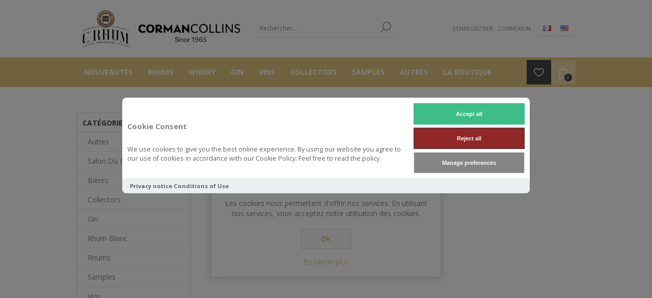

--- FILE ---
content_type: text/html; charset=utf-8
request_url: https://www.shop.corman-collins.be/cantillon
body_size: 15493
content:
<!DOCTYPE html><html lang=fr class=html-manufacturer-page><head><title>Corman Collins. Cantillon</title><meta charset=UTF-8><meta name=description content=""><meta name=keywords content=""><meta name=generator content=nopCommerce><meta name=viewport content="width=device-width, initial-scale=1"><link href="https://fonts.googleapis.com/css?family=Open+Sans:400,300,700&amp;display=swap" rel=stylesheet><script>(function(n,t,i,r,u){n[r]=n[r]||[];n[r].push({"gtm.start":(new Date).getTime(),event:"gtm.js"});var e=t.getElementsByTagName(i)[0],f=t.createElement(i),o=r!="dataLayer"?"&l="+r:"";f.async=!0;f.src="https://www.googletagmanager.com/gtm.js?id="+u+o;e.parentNode.insertBefore(f,e)})(window,document,"script","dataLayer","GTM-TN4FDL65")</script><style>[data-role="ga4cokkieall"]{background-color:#3ebd88 !important;border-color:#3ebd88 !important;color:#fff !important}[data-role="ga4cokkienecessary"]{background-color:#912828 !important;color:#fff !important}[data-role="ga4cokkieshow"]{background-color:#858585 !important;color:#fff !important}</style><div id=ga4-cc2-main><div id=ga4-cc2-consentmodal class=ga4-cc2-modal style=display:none><div class=ga4-cc2-modal-content role=dialog><div class=ga4-cc2-modal-content-body><div class=ga4-cc2-modal-content-texts><h2 class=ga4-cc2-modal-content-title>Cookie Consent</h2><p class=ga4-cc2-modal-content-desc><p>We use cookies to give you the best online experience. By using our website you agree to our use of cookies in accordance with our Cookie Policy. Feel free to read the policy.</div><div class=ga4-cc2-modal-content-btns><div class=ga4-cc2-modal-content-btn-group><button type=button class=ga4-cc2-modal-content-btn data-role=ga4cokkieall onclick="fns_ga4_setcokkies(&#34;all&#34;)"> <span> Accept all </span> </button> <button type=button class=ga4-cc2-modal-content-btn data-role=ga4cokkienecessary onclick="fns_ga4_setcokkies(&#34;necessary&#34;)"> <span> Reject all </span> </button></div><div class=ga4-cc2-modal-content-btn-group><button type=button class="ga4-cc2-modal-content-btn ga4-cc2-modal-content-btn-secondary" data-role=ga4cokkieshow onclick=fns_ga4_preferences_show()> <span> Manage preferences </span> </button></div></div></div><div class=ga4-cc2-modal-content-footer><div class=ga4-cc2-modal-content-footer-links><p><a href=/privacy-notice>Privacy notice</a> <a href=/conditions-of-use>Conditions of Use</a></div></div></div></div><div id=ga4-cc2-preferences class=ga4-cc2-modal style=display:none><div class=ga4-cc2-modal-preferences role=dialog><div class=ga4-cc2-modal-preferences-header><h2 class=ga4-cc2-modal-preferences-title>Consent Preferences Center</h2><button type=button class=ga4-cc2-modal-preferences-close-btn aria-label="Close modal" onclick=fns_ga4_preferences_show()> <span> <svg viewBox="0 0 24 24" stroke-width=1.5><path d="M 19.5 4.5 L 4.5 19.5 M 4.5 4.501 L 19.5 19.5"></path></svg> </span> </button></div><div class=ga4-cc2-modal-preferences-body><div class=ga4-cc2-modal-preferences-section><div class=ga4-cc2-modal-preferences-section-message-title-wrapper><div class=ga4-cc2-modal-preferences-section-title role=heading aria-level=3>Cookie Usage</div></div><div class=ga4-cc2-modal-preferences-section-desc-wrapper><p class=ga4-cc2-modal-preferences-section-desc><p>We use cookies to give you the best online experience. By using our website you agree to our use of cookies in accordance with our Cookie Policy. Feel free to read the policy.</div></div><div class=ga4-cc2-modal-preferences-section-toggles><div class=ga4-cc2-modal-preferences-section-toggle><div class=ga4-cc2-modal-preferences-section-title-wrapper><button type=button class=ga4-cc2-modal-preferences-section-title aria-expanded=false aria-controls=necessary-desc onclick=fns_ga4_preferences_show_section(this)> Necessary Cookies <span class=ga4-cc2-modal-preferences-badge>Always Enabled</span> </button> <span class=ga4-cc2-modal-preferences-section-arrow> <svg viewBox="0 0 24 24" stroke-width=3.5><path d="M 21.999 6.94 L 11.639 17.18 L 2.001 6.82 "></path></svg> </span> <label class=ga4-cc2-modal-preferences-section-toggle-wrapper> <input type=checkbox class="section__toggle section__toggle__disable" value=necessary disabled checked> <span class="toggle__icon toggle__disable" aria-hidden=true> <span class=toggle__icon-circle> <span class=toggle__icon-off> <svg viewBox="0 0 24 24" stroke-width=3><path d="M 19.5 4.5 L 4.5 19.5 M 4.5 4.501 L 19.5 19.5"></path></svg> </span> <span class=toggle__icon-on> <svg viewBox="0 0 24 24" stroke-width=3><path d="M 3.572 13.406 L 8.281 18.115 L 20.428 5.885"></path></svg> </span> </span> </span> </label></div><div class=ga4-cc2-modal-preferences-section-desc-wrapper aria-hidden=true id=necessary-desc><div class=ga4-cc2-modal-preferences-section-desc><p>Necessary cookies are required to enable the basic features of this site, such as providing secure log-in or adjusting your consent preferences. These cookies do not store any personally identifiable data.<br><br>Feel free to read the policy</div></div></div><div class=ga4-cc2-modal-preferences-section-toggle><div class=ga4-cc2-modal-preferences-section-title-wrapper><button type=button class=ga4-cc2-modal-preferences-section-title aria-expanded=false aria-controls=analytics-desc onclick=fns_ga4_preferences_show_section(this)> Analytics Cookies </button> <span class=ga4-cc2-modal-preferences-section-arrow> <svg viewBox="0 0 24 24" stroke-width=3.5><path d="M 21.999 6.94 L 11.639 17.18 L 2.001 6.82 ">
                                    </path></svg> </span> <label class=ga4-cc2-modal-preferences-section-toggle-wrapper> <input type=checkbox class=section__toggle value=analytics id=fns_ga4_consent_cookie_analytics> <span class=toggle__icon aria-hidden=true> <span class=toggle__icon-circle> <span class=toggle__icon-off> <svg viewBox="0 0 24 24" stroke-width=3><path d="M 19.5 4.5 L 4.5 19.5 M 4.5 4.501 L 19.5 19.5">
                                                </path></svg> </span> <span class=toggle__icon-on> <svg viewBox="0 0 24 24" stroke-width=3><path d="M 3.572 13.406 L 8.281 18.115 L 20.428 5.885">
                                                </path></svg> </span> </span> </span> </label></div><div class=ga4-cc2-modal-preferences-section-desc-wrapper aria-hidden=true id=analytics-desc><div class=ga4-cc2-modal-preferences-section-desc><p>Analytical cookies are used to understand how visitors interact with the website. These cookies help provide information on metrics such as the number of visitors, bounce rate, traffic source, etc.<br><br>Feel free to read the policy</div></div></div><div class=ga4-cc2-modal-preferences-section-toggle><div class=ga4-cc2-modal-preferences-section-title-wrapper><button type=button class=ga4-cc2-modal-preferences-section-title aria-expanded=false aria-controls=marketing-desc onclick=fns_ga4_preferences_show_section(this)> Marketing Cookies </button> <span class=ga4-cc2-modal-preferences-section-arrow> <svg viewBox="0 0 24 24" stroke-width=3.5><path d="M 21.999 6.94 L 11.639 17.18 L 2.001 6.82 "></path></svg> </span> <label class=ga4-cc2-modal-preferences-section-toggle-wrapper> <input type=checkbox class=section__toggle value=marketing id=fns_ga4_consent_cookie_marketing> <span class=toggle__icon aria-hidden=true> <span class=toggle__icon-circle> <span class=toggle__icon-off> <svg viewBox="0 0 24 24" stroke-width=3><path d="M 19.5 4.5 L 4.5 19.5 M 4.5 4.501 L 19.5 19.5"></path></svg> </span> <span class=toggle__icon-on> <svg viewBox="0 0 24 24" stroke-width=3><path d="M 3.572 13.406 L 8.281 18.115 L 20.428 5.885"></path></svg> </span> </span> </span> </label></div><div class=ga4-cc2-modal-preferences-section-desc-wrapper aria-hidden=true id=marketing-desc><div class=ga4-cc2-modal-preferences-section-desc><p>Advertisement cookies are used to provide visitors with customized advertisements based on the pages you visited previously and to analyze the effectiveness of the ad campaigns.<br><br>Feel free to read the policy</div></div></div></div><div class=ga4-cc2-modal-preferences-section><div class=ga4-cc2-modal-preferences-section-message-title-wrapper><div class=ga4-cc2-modal-preferences-section-title role=heading aria-level=3>More information</div></div><div class=ga4-cc2-modal-preferences-section-desc-wrapper><p class=ga4-cc2-modal-preferences-section-desc><p>For any query in relation to my policy on cookies and your choices, please <a class=cc__link href=/contactus>contact us</a>.</div></div></div><div class=ga4-cc2-modal-preferences-footer><div class=ga4-cc2-modal-preferences-btn-group><button type=button class=ga4-cc2-modal-preferences-btn data-role=ga4cokkieall onclick="fns_ga4_setcokkies(&#34;all&#34;)"> <span> Accept all </span> </button> <button type=button class=ga4-cc2-modal-preferences-btn data-role=ga4cokkienecessary onclick="fns_ga4_setcokkies(&#34;reject&#34;)"> <span> Reject all </span> </button></div><div class=ga4-cc2-modal-preferences-btn-group><button type=button class="ga4-cc2-modal-preferences-btn ga4-cc2-modal-preferences-btn-secondary" data-role=ga4cokkiesave onclick="fns_ga4_setcokkies(&#34;save&#34;)"> <span> Save preferences </span> </button></div></div></div></div></div><script>function gtag(){dataLayer.push(arguments)}function fns_ga4_preferences_show(){ga4_preferences_show_window=!ga4_preferences_show_window;document.getElementById("ga4-cc2-preferences").style.display=ga4_preferences_show_window?"flex":"none"}function fns_ga4_preferences_show_section(n){const r=n.closest("div"),t=r.parentElement.closest("div"),i=t.querySelector(".ga4-cc2-modal-preferences-section-desc-wrapper");t.classList.contains("is-expanded")?(t.classList.remove("is-expanded"),i.getAttribute("aria-hidden")==="true"&&i.setAttribute("aria-hidden","false")):(t.classList.add("is-expanded"),i.getAttribute("aria-hidden")==="true"&&i.setAttribute("aria-hidden","false"))}function fns_ga4_setcokkies(n){document.querySelector("body").style.overflow="auto";var r="denied",i="denied",u="denied",t="denied";n=="all"?(i="granted",r="granted",u="granted",t="granted"):n=="necessary"?(i="granted",t="granted"):n=="save"&&(i="granted",t="granted",$("#fns_ga4_consent_cookie_marketing").is(":checked")&&(r="granted",u="granted"),$("#fns_ga4_consent_cookie_analytics").is(":checked")&&(t="granted"));gtag("consent","update",{ad_storage:r,ad_user_data:i,ad_personalization:u,analytics_storage:t});$("#ga4-cc2-main").remove();document.cookie="_fns_ga4_cc2_=true; expires=Fri, 31 Dec 9999 23:59:59 GMT"}window.dataLayer=window.dataLayer||[];gtag("consent","default",{ad_storage:"denied",ad_user_data:"denied",ad_personalization:"denied",analytics_storage:"denied"});var ga4_preferences_show_window=!1;document.querySelector("body").style.overflow="hidden";setTimeout(()=>{document.getElementById("ga4-cc2-consentmodal").style.display="block"},500)</script><script async src=/Plugins/FoxNetSoft.GoogleAnalytics4/Scripts/GoogleAnalytics4.js></script><script>window.dataLayer=window.dataLayer||[];var GA4_productImpressions=GA4_productImpressions||[],GA4_productDetails=GA4_productDetails||[],GA4_cartproducts=GA4_cartproducts||[],GA4_wishlistproducts=GA4_wishlistproducts||[]</script><script>(function(n,t,i,r,u){n[r]=n[r]||[];n[r].push({"gtm.start":(new Date).getTime(),event:"gtm.js"});var e=t.getElementsByTagName(i)[0],f=t.createElement(i),o=r!="dataLayer"?"&l="+r:"";f.async=!0;f.src="https://www.googletagmanager.com/gtm.js?id="+u+o;e.parentNode.insertBefore(f,e)})(window,document,"script","dataLayer","GTM-TN4FDL65")</script><script async src="https://www.googletagmanager.com/gtag/js?id=G-CGLXZ87GTX"></script><script>function gtag(){dataLayer.push(arguments)}window.dataLayer=window.dataLayer||[];gtag("js",new Date);gtag("config","G-CGLXZ87GTX")</script><script></script><link href=/Themes/Brooklyn/Content/css/styles.css rel=stylesheet><link href=/Themes/Brooklyn/Content/css/tables.css rel=stylesheet><link href=/Themes/Brooklyn/Content/css/mobile-only.css rel=stylesheet><link href=/Themes/Brooklyn/Content/css/480.css rel=stylesheet><link href=/Themes/Brooklyn/Content/css/768.css rel=stylesheet><link href=/Themes/Brooklyn/Content/css/980.css rel=stylesheet><link href=/Themes/Brooklyn/Content/css/1280.css rel=stylesheet><link href=/Plugins/SevenSpikes.Core/Styles/simplebar.css rel=stylesheet><link href=/Plugins/SevenSpikes.Core/Styles/perfect-scrollbar.min.css rel=stylesheet><link href=/Plugins/SevenSpikes.Nop.Plugins.AjaxFilters/Themes/Brooklyn/Content/AjaxFilters.css rel=stylesheet><link href=/Plugins/FoxNetSoft.GoogleAnalytics4/Styles/styles.css rel=stylesheet><link href=/Plugins/SevenSpikes.Nop.Plugins.InstantSearch/Themes/Brooklyn/Content/InstantSearch.css rel=stylesheet><link href=/Plugins/SevenSpikes.Nop.Plugins.MegaMenu/Themes/Brooklyn/Content/MegaMenu.css rel=stylesheet><link href=/Plugins/SevenSpikes.Nop.Plugins.ProductRibbons/Styles/Ribbons.common.css rel=stylesheet><link href=/Plugins/SevenSpikes.Nop.Plugins.ProductRibbons/Themes/Brooklyn/Content/Ribbons.css rel=stylesheet><link href=/Plugins/SevenSpikes.Nop.Plugins.QuickView/Themes/Brooklyn/Content/QuickView.css rel=stylesheet><link href=/lib_npm/fine-uploader/fine-uploader/fine-uploader.min.css rel=stylesheet><link href="/Themes/Brooklyn/Content/css/theme.custom-1.css?v=68" rel=stylesheet><link rel="shortcut icon" href=/icons/icons_0/favicon.ico><body class=notAndroid23><noscript><iframe src="https://www.googletagmanager.com/ns.html?id=GTM-TN4FDL65" height=0 width=0 style=display:none;visibility:hidden></iframe></noscript><style>[data-role="ga4cokkieall"]{background-color:#3ebd88 !important;border-color:#3ebd88 !important;color:#fff !important}[data-role="ga4cokkienecessary"]{background-color:#912828 !important;color:#fff !important}[data-role="ga4cokkieshow"]{background-color:#858585 !important;color:#fff !important}</style><div id=ga4-cc2-main><div id=ga4-cc2-consentmodal class=ga4-cc2-modal style=display:none><div class=ga4-cc2-modal-content role=dialog><div class=ga4-cc2-modal-content-body><div class=ga4-cc2-modal-content-texts><h2 class=ga4-cc2-modal-content-title>Cookie Consent</h2><p class=ga4-cc2-modal-content-desc><p>We use cookies to give you the best online experience. By using our website you agree to our use of cookies in accordance with our Cookie Policy. Feel free to read the policy.</div><div class=ga4-cc2-modal-content-btns><div class=ga4-cc2-modal-content-btn-group><button type=button class=ga4-cc2-modal-content-btn data-role=ga4cokkieall onclick="fns_ga4_setcokkies(&#34;all&#34;)"> <span> Accept all </span> </button> <button type=button class=ga4-cc2-modal-content-btn data-role=ga4cokkienecessary onclick="fns_ga4_setcokkies(&#34;necessary&#34;)"> <span> Reject all </span> </button></div><div class=ga4-cc2-modal-content-btn-group><button type=button class="ga4-cc2-modal-content-btn ga4-cc2-modal-content-btn-secondary" data-role=ga4cokkieshow onclick=fns_ga4_preferences_show()> <span> Manage preferences </span> </button></div></div></div><div class=ga4-cc2-modal-content-footer><div class=ga4-cc2-modal-content-footer-links><p><a href=/privacy-notice>Privacy notice</a> <a href=/conditions-of-use>Conditions of Use</a></div></div></div></div><div id=ga4-cc2-preferences class=ga4-cc2-modal style=display:none><div class=ga4-cc2-modal-preferences role=dialog><div class=ga4-cc2-modal-preferences-header><h2 class=ga4-cc2-modal-preferences-title>Consent Preferences Center</h2><button type=button class=ga4-cc2-modal-preferences-close-btn aria-label="Close modal" onclick=fns_ga4_preferences_show()> <span> <svg viewBox="0 0 24 24" stroke-width=1.5><path d="M 19.5 4.5 L 4.5 19.5 M 4.5 4.501 L 19.5 19.5"></path></svg> </span> </button></div><div class=ga4-cc2-modal-preferences-body><div class=ga4-cc2-modal-preferences-section><div class=ga4-cc2-modal-preferences-section-message-title-wrapper><div class=ga4-cc2-modal-preferences-section-title role=heading aria-level=3>Cookie Usage</div></div><div class=ga4-cc2-modal-preferences-section-desc-wrapper><p class=ga4-cc2-modal-preferences-section-desc><p>We use cookies to give you the best online experience. By using our website you agree to our use of cookies in accordance with our Cookie Policy. Feel free to read the policy.</div></div><div class=ga4-cc2-modal-preferences-section-toggles><div class=ga4-cc2-modal-preferences-section-toggle><div class=ga4-cc2-modal-preferences-section-title-wrapper><button type=button class=ga4-cc2-modal-preferences-section-title aria-expanded=false aria-controls=necessary-desc onclick=fns_ga4_preferences_show_section(this)> Necessary Cookies <span class=ga4-cc2-modal-preferences-badge>Always Enabled</span> </button> <span class=ga4-cc2-modal-preferences-section-arrow> <svg viewBox="0 0 24 24" stroke-width=3.5><path d="M 21.999 6.94 L 11.639 17.18 L 2.001 6.82 "></path></svg> </span> <label class=ga4-cc2-modal-preferences-section-toggle-wrapper> <input type=checkbox class="section__toggle section__toggle__disable" value=necessary disabled checked> <span class="toggle__icon toggle__disable" aria-hidden=true> <span class=toggle__icon-circle> <span class=toggle__icon-off> <svg viewBox="0 0 24 24" stroke-width=3><path d="M 19.5 4.5 L 4.5 19.5 M 4.5 4.501 L 19.5 19.5"></path></svg> </span> <span class=toggle__icon-on> <svg viewBox="0 0 24 24" stroke-width=3><path d="M 3.572 13.406 L 8.281 18.115 L 20.428 5.885"></path></svg> </span> </span> </span> </label></div><div class=ga4-cc2-modal-preferences-section-desc-wrapper aria-hidden=true id=necessary-desc><div class=ga4-cc2-modal-preferences-section-desc><p>Necessary cookies are required to enable the basic features of this site, such as providing secure log-in or adjusting your consent preferences. These cookies do not store any personally identifiable data.<br><br>Feel free to read the policy</div></div></div><div class=ga4-cc2-modal-preferences-section-toggle><div class=ga4-cc2-modal-preferences-section-title-wrapper><button type=button class=ga4-cc2-modal-preferences-section-title aria-expanded=false aria-controls=analytics-desc onclick=fns_ga4_preferences_show_section(this)> Analytics Cookies </button> <span class=ga4-cc2-modal-preferences-section-arrow> <svg viewBox="0 0 24 24" stroke-width=3.5><path d="M 21.999 6.94 L 11.639 17.18 L 2.001 6.82 ">
                                    </path></svg> </span> <label class=ga4-cc2-modal-preferences-section-toggle-wrapper> <input type=checkbox class=section__toggle value=analytics id=fns_ga4_consent_cookie_analytics> <span class=toggle__icon aria-hidden=true> <span class=toggle__icon-circle> <span class=toggle__icon-off> <svg viewBox="0 0 24 24" stroke-width=3><path d="M 19.5 4.5 L 4.5 19.5 M 4.5 4.501 L 19.5 19.5">
                                                </path></svg> </span> <span class=toggle__icon-on> <svg viewBox="0 0 24 24" stroke-width=3><path d="M 3.572 13.406 L 8.281 18.115 L 20.428 5.885">
                                                </path></svg> </span> </span> </span> </label></div><div class=ga4-cc2-modal-preferences-section-desc-wrapper aria-hidden=true id=analytics-desc><div class=ga4-cc2-modal-preferences-section-desc><p>Analytical cookies are used to understand how visitors interact with the website. These cookies help provide information on metrics such as the number of visitors, bounce rate, traffic source, etc.<br><br>Feel free to read the policy</div></div></div><div class=ga4-cc2-modal-preferences-section-toggle><div class=ga4-cc2-modal-preferences-section-title-wrapper><button type=button class=ga4-cc2-modal-preferences-section-title aria-expanded=false aria-controls=marketing-desc onclick=fns_ga4_preferences_show_section(this)> Marketing Cookies </button> <span class=ga4-cc2-modal-preferences-section-arrow> <svg viewBox="0 0 24 24" stroke-width=3.5><path d="M 21.999 6.94 L 11.639 17.18 L 2.001 6.82 "></path></svg> </span> <label class=ga4-cc2-modal-preferences-section-toggle-wrapper> <input type=checkbox class=section__toggle value=marketing id=fns_ga4_consent_cookie_marketing> <span class=toggle__icon aria-hidden=true> <span class=toggle__icon-circle> <span class=toggle__icon-off> <svg viewBox="0 0 24 24" stroke-width=3><path d="M 19.5 4.5 L 4.5 19.5 M 4.5 4.501 L 19.5 19.5"></path></svg> </span> <span class=toggle__icon-on> <svg viewBox="0 0 24 24" stroke-width=3><path d="M 3.572 13.406 L 8.281 18.115 L 20.428 5.885"></path></svg> </span> </span> </span> </label></div><div class=ga4-cc2-modal-preferences-section-desc-wrapper aria-hidden=true id=marketing-desc><div class=ga4-cc2-modal-preferences-section-desc><p>Advertisement cookies are used to provide visitors with customized advertisements based on the pages you visited previously and to analyze the effectiveness of the ad campaigns.<br><br>Feel free to read the policy</div></div></div></div><div class=ga4-cc2-modal-preferences-section><div class=ga4-cc2-modal-preferences-section-message-title-wrapper><div class=ga4-cc2-modal-preferences-section-title role=heading aria-level=3>More information</div></div><div class=ga4-cc2-modal-preferences-section-desc-wrapper><p class=ga4-cc2-modal-preferences-section-desc><p>For any query in relation to my policy on cookies and your choices, please <a class=cc__link href=/contactus>contact us</a>.</div></div></div><div class=ga4-cc2-modal-preferences-footer><div class=ga4-cc2-modal-preferences-btn-group><button type=button class=ga4-cc2-modal-preferences-btn data-role=ga4cokkieall onclick="fns_ga4_setcokkies(&#34;all&#34;)"> <span> Accept all </span> </button> <button type=button class=ga4-cc2-modal-preferences-btn data-role=ga4cokkienecessary onclick="fns_ga4_setcokkies(&#34;reject&#34;)"> <span> Reject all </span> </button></div><div class=ga4-cc2-modal-preferences-btn-group><button type=button class="ga4-cc2-modal-preferences-btn ga4-cc2-modal-preferences-btn-secondary" data-role=ga4cokkiesave onclick="fns_ga4_setcokkies(&#34;save&#34;)"> <span> Save preferences </span> </button></div></div></div></div></div><script>function gtag(){dataLayer.push(arguments)}function fns_ga4_preferences_show(){ga4_preferences_show_window=!ga4_preferences_show_window;document.getElementById("ga4-cc2-preferences").style.display=ga4_preferences_show_window?"flex":"none"}function fns_ga4_preferences_show_section(n){const r=n.closest("div"),t=r.parentElement.closest("div"),i=t.querySelector(".ga4-cc2-modal-preferences-section-desc-wrapper");t.classList.contains("is-expanded")?(t.classList.remove("is-expanded"),i.getAttribute("aria-hidden")==="true"&&i.setAttribute("aria-hidden","false")):(t.classList.add("is-expanded"),i.getAttribute("aria-hidden")==="true"&&i.setAttribute("aria-hidden","false"))}function fns_ga4_setcokkies(n){document.querySelector("body").style.overflow="auto";var r="denied",i="denied",u="denied",t="denied";n=="all"?(i="granted",r="granted",u="granted",t="granted"):n=="necessary"?(i="granted",t="granted"):n=="save"&&(i="granted",t="granted",$("#fns_ga4_consent_cookie_marketing").is(":checked")&&(r="granted",u="granted"),$("#fns_ga4_consent_cookie_analytics").is(":checked")&&(t="granted"));gtag("consent","update",{ad_storage:r,ad_user_data:i,ad_personalization:u,analytics_storage:t});$("#ga4-cc2-main").remove();document.cookie="_fns_ga4_cc2_=true; expires=Fri, 31 Dec 9999 23:59:59 GMT"}window.dataLayer=window.dataLayer||[];gtag("consent","default",{ad_storage:"denied",ad_user_data:"denied",ad_personalization:"denied",analytics_storage:"denied"});var ga4_preferences_show_window=!1;document.querySelector("body").style.overflow="hidden";setTimeout(()=>{document.getElementById("ga4-cc2-consentmodal").style.display="block"},500)</script><noscript><iframe src="https://www.googletagmanager.com/ns.html?id=GTM-TN4FDL65" height=0 width=0 style=display:none;visibility:hidden></iframe></noscript><div class=ajax-loading-block-window style=display:none></div><div id=dialog-notifications-success title=Notification style=display:none></div><div id=dialog-notifications-error title=Erreur style=display:none></div><div id=dialog-notifications-warning title=Attention style=display:none></div><div id=bar-notification class=bar-notification-container data-close=Fermer></div><!--[if lte IE 7]><div style=clear:both;height:59px;text-align:center;position:relative><a href=http://www.microsoft.com/windows/internet-explorer/default.aspx target=_blank> <img src=/Themes/Brooklyn/Content/img/ie_warning.jpg height=42 width=820 alt="You are using an outdated browser. For a faster, safer browsing experience, upgrade for free today."> </a></div><![endif]--><div class="master-wrapper-page items-per-row-four"><div class="header header-2"><div class=header-upper><div class=header-options-wrapper><div class=header-logo><a href="/" class=logo> <img alt="Corman Collins" title="Corman Collins" src=https://shop.corman-collins.be/images/thumbs/0005191_logov2_BLANC.png> </a></div><div class="search-box store-search-box"><form method=get id=small-search-box-form action=/search><input type=text class=search-box-text id=small-searchterms autocomplete=off name=q placeholder=Rechercher... aria-label=Rechercher...> <input type=hidden class=instantSearchResourceElement data-highlightfirstfoundelement=false data-minkeywordlength=3 data-defaultproductsortoption=0 data-instantsearchurl=/instantSearchFor data-searchpageurl=/search data-searchinproductdescriptions=true data-numberofvisibleproducts=10 data-noresultsresourcetext=" No data found."> <button type=submit class="button-1 search-box-button">Rechercher</button></form></div><div class=header-options><div class=header-links-wrapper><div class=header-links><ul><li><a href="/register?returnUrl=%2Fcantillon" class=ico-register>S'enregistrer</a><li><a href="/login?returnUrl=%2Fcantillon" class=ico-login>Connexion</a></ul></div></div><div class=header-selectors-wrapper><div class=language-selector><ul class=language-list><li><a href="https://www.shop.corman-collins.be/changelanguage/2?returnUrl=%2Fcantillon" title=FR> <img title=FR alt=FR class=selected src=/images/flags/fr.png> </a><li><a href="https://www.shop.corman-collins.be/changelanguage/1?returnUrl=%2Fcantillon" title=EN> <img title=EN alt=EN src=/images/flags/us.png> </a></ul></div></div></div></div></div><div class=header-lower><div class=header-actions-wrapper><div id=headerMenuParent><div class="header-menu pictures-per-row-four"><div class=close-menu><span>Close</span></div><ul class=mega-menu data-isrtlenabled=false data-enableclickfordropdown=true><li><a href=/newproducts title=Nouveautés><span> Nouveaut&#xE9;s</span></a><li><a href=/rhum title=Rhums><span> Rhums</span></a><li><a href=/whisky title=Whisky><span> Whisky</span></a><li><a href=/gin title=Gin><span> Gin</span></a><li><a href=/vins title=Vins><span> Vins</span></a><li><a href=/collectors title=Collectors><span> Collectors</span></a><li><a href=/samples title=Samples><span> Samples</span></a><li><a href=/autres title=Autres><span> Autres</span></a><li><a href=/boutique title="La boutique"><span> La boutique</span></a></ul><div class=menu-title><span>Menu</span></div><ul class=mega-menu-responsive><li><a href=/newproducts title=Nouveautés><span> Nouveaut&#xE9;s</span></a><li><a href=/rhum title=Rhums><span> Rhums</span></a><li><a href=/whisky title=Whisky><span> Whisky</span></a><li><a href=/gin title=Gin><span> Gin</span></a><li><a href=/vins title=Vins><span> Vins</span></a><li><a href=/collectors title=Collectors><span> Collectors</span></a><li><a href=/samples title=Samples><span> Samples</span></a><li><a href=/autres title=Autres><span> Autres</span></a><li><a href=/boutique title="La boutique"><span> La boutique</span></a></ul></div></div><div class=header-actions><a alt="Liste de souhaits" href=/wishlist class=ico-wishlist> <span class=wishlist-qty></span> </a> <a alt=Panier href=/cart class=ico-cart> <span class=cart-qty>0</span> </a><div id=flyout-cart class="flyout-cart simplebar"><div class=mini-shopping-cart><div class=count>Votre panier est vide.</div></div></div></div></div></div></div><div class=overlayOffCanvas></div><div class=responsive-nav-wrapper-parent><div class=responsive-nav-wrapper><div class=menu-title><span>Menu</span></div><div class=search-wrap><span>Rechercher</span></div><div class=wishlist-opener><a alt="Liste de souhaits" href=/wishlist title="Liste de souhaits">Liste de souhaits</a></div><div class=shopping-cart-link><a alt=Panier href=/cart> <small class=cart-qty>0</small> </a></div><div class=filters-button><span>Filters</span></div><div class=personal-button id=header-links-opener><span>Personal menu</span></div></div></div><div class=master-wrapper-content><div id=product-ribbon-info data-productid=0 data-productboxselector=".product-item, .item-holder" data-productboxpicturecontainerselector=".picture, .item-picture" data-productpagepicturesparentcontainerselector=.product-essential data-productpagebugpicturecontainerselector=.picture data-retrieveproductribbonsurl=/RetrieveProductRibbons></div><div class=quickViewData data-productselector=.product-item data-productselectorchild=.picture data-retrievequickviewurl=/quickviewdata data-quickviewbuttontext="Quick View" data-quickviewbuttontitle="Quick View" data-isquickviewpopupdraggable=False data-enablequickviewpopupoverlay=True data-accordionpanelsheightstyle=auto data-getquickviewbuttonroute=/getquickviewbutton></div><div class=master-column-wrapper><div class=center-2><div class="page manufacturer-page"><div class=page-title><h1>Cantillon</h1></div><div class=page-body><div class=products-container><div class=ajax-products-busy></div><div class=products-wrapper></div></div></div></div></div><div class=side-2><div class=nopAjaxFilters7Spikes data-categoryid=0 data-manufacturerid=66 data-vendorid=0 data-isonsearchpage=False data-searchkeyword="" data-searchcategoryid=0 data-searchmanufacturerid=0 data-searchvendorid=0 data-searchpricefrom="" data-searchpriceto="" data-searchincludesubcategories=False data-searchinproductdescriptions=False data-searchadvancedsearch=False data-getfilteredproductsurl=/getFilteredProducts data-productslistpanelselector=.product-list data-productsgridpanelselector=.product-grid data-pagerpanelselector=.pager data-pagerpanelintegrationselector=".product-grid, .product-list" data-sortoptionsdropdownselector=#products-orderby data-viewoptionsdropdownselector=".viewmode-icon, #products-viewmode" data-productspagesizedropdownselector=#products-pagesize data-filtersuimode=usecheckboxes data-defaultviewmode=grid data-enableinfinitescroll=True data-infinitescrollloadertext="Loading more products ..." data-scrolltoelement=False data-scrolltoelementselector=.product-selectors data-scrolltoelementadditionaloffset=0 data-showselectedfilterspanel=False data-numberofreturnedproductsselector=false data-selectedoptionstargetselector=".nopAjaxFilters7Spikes .filtersPanel:first" data-selectedoptionstargetaction=prependTo data-isrtl=false data-closefilterspanelafterfiltrationinmobile=true data-no-products-window-title="No results found" data-no-products-window-message="There are no products for the filters that you selected. Please widen your search criteria."></div><input id=availableSortOptionsJson name=availableSortOptionsJson type=hidden value="[{&#34;Disabled&#34;:false,&#34;Group&#34;:null,&#34;Selected&#34;:true,&#34;Text&#34;:&#34;Nom : de A à Z&#34;,&#34;Value&#34;:&#34;5&#34;},{&#34;Disabled&#34;:false,&#34;Group&#34;:null,&#34;Selected&#34;:false,&#34;Text&#34;:&#34;Nom : de Z à A&#34;,&#34;Value&#34;:&#34;6&#34;},{&#34;Disabled&#34;:false,&#34;Group&#34;:null,&#34;Selected&#34;:false,&#34;Text&#34;:&#34;Prix : croissant&#34;,&#34;Value&#34;:&#34;10&#34;},{&#34;Disabled&#34;:false,&#34;Group&#34;:null,&#34;Selected&#34;:false,&#34;Text&#34;:&#34;Prix : décroissant&#34;,&#34;Value&#34;:&#34;11&#34;},{&#34;Disabled&#34;:false,&#34;Group&#34;:null,&#34;Selected&#34;:false,&#34;Text&#34;:&#34;Créée le&#34;,&#34;Value&#34;:&#34;15&#34;},{&#34;Disabled&#34;:false,&#34;Group&#34;:null,&#34;Selected&#34;:false,&#34;Text&#34;:&#34;Position&#34;,&#34;Value&#34;:&#34;0&#34;}]"> <input id=availableViewModesJson name=availableViewModesJson type=hidden value="[{&#34;Disabled&#34;:false,&#34;Group&#34;:null,&#34;Selected&#34;:true,&#34;Text&#34;:&#34;Grille&#34;,&#34;Value&#34;:&#34;grid&#34;},{&#34;Disabled&#34;:false,&#34;Group&#34;:null,&#34;Selected&#34;:false,&#34;Text&#34;:&#34;Liste&#34;,&#34;Value&#34;:&#34;list&#34;}]"> <input id=availablePageSizesJson name=availablePageSizesJson type=hidden value="[{&#34;Disabled&#34;:false,&#34;Group&#34;:null,&#34;Selected&#34;:false,&#34;Text&#34;:&#34;8&#34;,&#34;Value&#34;:&#34;8&#34;},{&#34;Disabled&#34;:false,&#34;Group&#34;:null,&#34;Selected&#34;:true,&#34;Text&#34;:&#34;16&#34;,&#34;Value&#34;:&#34;16&#34;},{&#34;Disabled&#34;:false,&#34;Group&#34;:null,&#34;Selected&#34;:false,&#34;Text&#34;:&#34;32&#34;,&#34;Value&#34;:&#34;32&#34;}]"><div class="block block-category-navigation"><div class=title><strong>Catégories</strong></div><div class=listbox><ul class=list><li class=inactive><a href=/autres>Autres </a><li class=inactive><a href=/salon-du-rhum-deals>Salon Du Rhum Deals </a><li class=inactive><a href=/bieres>Bi&#xE8;res </a><li class=inactive><a href=/collectors>Collectors </a><li class=inactive><a href=/gin>Gin </a><li class=inactive><a href=/blanc>Rhum Blanc </a><li class=inactive><a href=/rhum>Rhums </a><li class=inactive><a href=/samples>Samples </a><li class=inactive><a href=/vins>Vins </a><li class=inactive><a href=/whisky>Whisky </a><li class=inactive><a href=/en-boutique>En boutique </a></ul></div></div><div class="block block-manufacturer-navigation"><div class=title><strong>Marques</strong></div><div class=listbox><ul class=list><li class=inactive><a href=/1836>1836</a><li class=inactive><a href=/swell-de-spirits>Swell de spirits</a><li class=inactive><a href=/3-fonteinen>3 Fonteinen</a><li class=inactive><a href=/50-pounds>50 Pounds</a></ul><div class=view-all><a href=/manufacturer/all>Voir tous</a></div></div></div><div class="block block-popular-tags"><div class=title><strong>Tags fréquents</strong></div><div class=listbox><div class=tags><ul><li><a href=/speyside style=font-size:90%>speyside</a></ul></div></div></div></div></div></div><div class="footer footer-1"><div class=footer-upper><ul class=social-sharing><li><a target=_blank class=facebook href=https://www.facebook.com/Corman-Collins-220018698349469 rel="noopener noreferrer" aria-label=Facebook></a><li><a target=_blank class=instagram href="https://www.instagram.com/cormancollins/" rel="noopener noreferrer" aria-label=Instagram></a><li><a class=rss href=/news/rss/2 aria-label=RSS></a></ul></div><div class=footer-middle><div class="footer-block footer-topic"><div class=title><strong>Information</strong></div><div>SRL C’RHUM<br>BE0783.667.453<br><br><a href="https://www.google.com/maps/dir/?api=1&amp;origin=Mon+Position&amp;destination=Corman-Collins+Rue+de+Verviers+76+4651+Battice">Rue de Verviers 76 4651 Battice</a><br><br><a href=tel:+3287674296>Tel: +32 (0)87 67 42 96</a><br>Fax: +32 (0)87 66 07 69<br><br>Email: <a href=mailto:webmaster@corman-collins.be>webmaster@corman-collins.be</a><br><br>La vente d'alcool est interdite au personnes de moins de 18 ans.</div></div><div class="footer-block footer-links"><div class=title><strong>Mon compte</strong></div><ul class=list><li><a href=/order/history>Mes commandes</a><li><a href=/customer/addresses>Mes adresses</a><li><a href=/cart class=ico-cart>Panier</a><li><a href=/wishlist class=ico-wishlist>Liste de souhaits</a></ul></div><div class="footer-block footer-links"><div class=title><strong>Service client</strong></div><ul class=list><li><a href=/contactus>Contactez-nous</a><li><a href=/boutique>La boutique</a><li><a href=/conditions-of-use>Conditions</a><li><a href=/sitemap>Plan du site</a></ul></div><div class="footer-block newsletter-block"><div class=newsletter><div class=title><strong>Newsletter</strong></div><div class=newsletter-subscribe id=newsletter-subscribe-block><div class=newsletter-email><input id=newsletter-email class=newsletter-subscribe-text placeholder="Entrez votre email ici ..." aria-label="Inscrivez-vous à notre newsletter" type=email name=NewsletterEmail> <button type=button id=newsletter-subscribe-button class="button-1 newsletter-subscribe-button">S'abonner</button></div><div class=newsletter-validation><span id=subscribe-loading-progress style=display:none class=please-wait>Patientez...</span> <span class=field-validation-valid data-valmsg-for=NewsletterEmail data-valmsg-replace=true></span></div></div><div class=newsletter-result id=newsletter-result-block></div></div></div></div><div class=footer-lower><div class=footer-lower-center><div class=footer-powered-by>Powered by <a href="https://www.nopcommerce.com/">nopCommerce</a></div><div class=footer-disclaimer>Copyright © 2026 Corman Collins. Tous droits réservés.</div><div class=footer-store-theme></div></div></div></div></div><div id=eu-cookie-bar-notification class=eu-cookie-bar-notification><div class=content><div class=text>Bienvenue sur notre site<br><br> La vente d'alcool est interdite aux mineurs, veuillez confirmer que vous êtes bien majeur (18 ans et plus) dans votre pays.<br><br>Les cookies nous permettent d'offrir nos services. En utilisant nos services, vous acceptez notre utilisation des cookies.</div><div class=buttons-more><button type=button class="ok-button button-1" id=eu-cookie-ok>OK</button> <a class=learn-more href=/privacy-notice>En savoir plus</a></div></div></div><style>[data-role="ga4cokkieall"]{background-color:#3ebd88 !important;border-color:#3ebd88 !important;color:#fff !important}[data-role="ga4cokkienecessary"]{background-color:#912828 !important;color:#fff !important}[data-role="ga4cokkieshow"]{background-color:#858585 !important;color:#fff !important}</style><div id=ga4-cc2-main><div id=ga4-cc2-consentmodal class=ga4-cc2-modal style=display:none><div class=ga4-cc2-modal-content role=dialog><div class=ga4-cc2-modal-content-body><div class=ga4-cc2-modal-content-texts><h2 class=ga4-cc2-modal-content-title>Cookie Consent</h2><p class=ga4-cc2-modal-content-desc><p>We use cookies to give you the best online experience. By using our website you agree to our use of cookies in accordance with our Cookie Policy. Feel free to read the policy.</div><div class=ga4-cc2-modal-content-btns><div class=ga4-cc2-modal-content-btn-group><button type=button class=ga4-cc2-modal-content-btn data-role=ga4cokkieall onclick="fns_ga4_setcokkies(&#34;all&#34;)"> <span> Accept all </span> </button> <button type=button class=ga4-cc2-modal-content-btn data-role=ga4cokkienecessary onclick="fns_ga4_setcokkies(&#34;necessary&#34;)"> <span> Reject all </span> </button></div><div class=ga4-cc2-modal-content-btn-group><button type=button class="ga4-cc2-modal-content-btn ga4-cc2-modal-content-btn-secondary" data-role=ga4cokkieshow onclick=fns_ga4_preferences_show()> <span> Manage preferences </span> </button></div></div></div><div class=ga4-cc2-modal-content-footer><div class=ga4-cc2-modal-content-footer-links><p><a href=/privacy-notice>Privacy notice</a> <a href=/conditions-of-use>Conditions of Use</a></div></div></div></div><div id=ga4-cc2-preferences class=ga4-cc2-modal style=display:none><div class=ga4-cc2-modal-preferences role=dialog><div class=ga4-cc2-modal-preferences-header><h2 class=ga4-cc2-modal-preferences-title>Consent Preferences Center</h2><button type=button class=ga4-cc2-modal-preferences-close-btn aria-label="Close modal" onclick=fns_ga4_preferences_show()> <span> <svg viewBox="0 0 24 24" stroke-width=1.5><path d="M 19.5 4.5 L 4.5 19.5 M 4.5 4.501 L 19.5 19.5"></path></svg> </span> </button></div><div class=ga4-cc2-modal-preferences-body><div class=ga4-cc2-modal-preferences-section><div class=ga4-cc2-modal-preferences-section-message-title-wrapper><div class=ga4-cc2-modal-preferences-section-title role=heading aria-level=3>Cookie Usage</div></div><div class=ga4-cc2-modal-preferences-section-desc-wrapper><p class=ga4-cc2-modal-preferences-section-desc><p>We use cookies to give you the best online experience. By using our website you agree to our use of cookies in accordance with our Cookie Policy. Feel free to read the policy.</div></div><div class=ga4-cc2-modal-preferences-section-toggles><div class=ga4-cc2-modal-preferences-section-toggle><div class=ga4-cc2-modal-preferences-section-title-wrapper><button type=button class=ga4-cc2-modal-preferences-section-title aria-expanded=false aria-controls=necessary-desc onclick=fns_ga4_preferences_show_section(this)> Necessary Cookies <span class=ga4-cc2-modal-preferences-badge>Always Enabled</span> </button> <span class=ga4-cc2-modal-preferences-section-arrow> <svg viewBox="0 0 24 24" stroke-width=3.5><path d="M 21.999 6.94 L 11.639 17.18 L 2.001 6.82 "></path></svg> </span> <label class=ga4-cc2-modal-preferences-section-toggle-wrapper> <input type=checkbox class="section__toggle section__toggle__disable" value=necessary disabled checked> <span class="toggle__icon toggle__disable" aria-hidden=true> <span class=toggle__icon-circle> <span class=toggle__icon-off> <svg viewBox="0 0 24 24" stroke-width=3><path d="M 19.5 4.5 L 4.5 19.5 M 4.5 4.501 L 19.5 19.5"></path></svg> </span> <span class=toggle__icon-on> <svg viewBox="0 0 24 24" stroke-width=3><path d="M 3.572 13.406 L 8.281 18.115 L 20.428 5.885"></path></svg> </span> </span> </span> </label></div><div class=ga4-cc2-modal-preferences-section-desc-wrapper aria-hidden=true id=necessary-desc><div class=ga4-cc2-modal-preferences-section-desc><p>Necessary cookies are required to enable the basic features of this site, such as providing secure log-in or adjusting your consent preferences. These cookies do not store any personally identifiable data.<br><br>Feel free to read the policy</div></div></div><div class=ga4-cc2-modal-preferences-section-toggle><div class=ga4-cc2-modal-preferences-section-title-wrapper><button type=button class=ga4-cc2-modal-preferences-section-title aria-expanded=false aria-controls=analytics-desc onclick=fns_ga4_preferences_show_section(this)> Analytics Cookies </button> <span class=ga4-cc2-modal-preferences-section-arrow> <svg viewBox="0 0 24 24" stroke-width=3.5><path d="M 21.999 6.94 L 11.639 17.18 L 2.001 6.82 ">
                                    </path></svg> </span> <label class=ga4-cc2-modal-preferences-section-toggle-wrapper> <input type=checkbox class=section__toggle value=analytics id=fns_ga4_consent_cookie_analytics> <span class=toggle__icon aria-hidden=true> <span class=toggle__icon-circle> <span class=toggle__icon-off> <svg viewBox="0 0 24 24" stroke-width=3><path d="M 19.5 4.5 L 4.5 19.5 M 4.5 4.501 L 19.5 19.5">
                                                </path></svg> </span> <span class=toggle__icon-on> <svg viewBox="0 0 24 24" stroke-width=3><path d="M 3.572 13.406 L 8.281 18.115 L 20.428 5.885">
                                                </path></svg> </span> </span> </span> </label></div><div class=ga4-cc2-modal-preferences-section-desc-wrapper aria-hidden=true id=analytics-desc><div class=ga4-cc2-modal-preferences-section-desc><p>Analytical cookies are used to understand how visitors interact with the website. These cookies help provide information on metrics such as the number of visitors, bounce rate, traffic source, etc.<br><br>Feel free to read the policy</div></div></div><div class=ga4-cc2-modal-preferences-section-toggle><div class=ga4-cc2-modal-preferences-section-title-wrapper><button type=button class=ga4-cc2-modal-preferences-section-title aria-expanded=false aria-controls=marketing-desc onclick=fns_ga4_preferences_show_section(this)> Marketing Cookies </button> <span class=ga4-cc2-modal-preferences-section-arrow> <svg viewBox="0 0 24 24" stroke-width=3.5><path d="M 21.999 6.94 L 11.639 17.18 L 2.001 6.82 "></path></svg> </span> <label class=ga4-cc2-modal-preferences-section-toggle-wrapper> <input type=checkbox class=section__toggle value=marketing id=fns_ga4_consent_cookie_marketing> <span class=toggle__icon aria-hidden=true> <span class=toggle__icon-circle> <span class=toggle__icon-off> <svg viewBox="0 0 24 24" stroke-width=3><path d="M 19.5 4.5 L 4.5 19.5 M 4.5 4.501 L 19.5 19.5"></path></svg> </span> <span class=toggle__icon-on> <svg viewBox="0 0 24 24" stroke-width=3><path d="M 3.572 13.406 L 8.281 18.115 L 20.428 5.885"></path></svg> </span> </span> </span> </label></div><div class=ga4-cc2-modal-preferences-section-desc-wrapper aria-hidden=true id=marketing-desc><div class=ga4-cc2-modal-preferences-section-desc><p>Advertisement cookies are used to provide visitors with customized advertisements based on the pages you visited previously and to analyze the effectiveness of the ad campaigns.<br><br>Feel free to read the policy</div></div></div></div><div class=ga4-cc2-modal-preferences-section><div class=ga4-cc2-modal-preferences-section-message-title-wrapper><div class=ga4-cc2-modal-preferences-section-title role=heading aria-level=3>More information</div></div><div class=ga4-cc2-modal-preferences-section-desc-wrapper><p class=ga4-cc2-modal-preferences-section-desc><p>For any query in relation to my policy on cookies and your choices, please <a class=cc__link href=/contactus>contact us</a>.</div></div></div><div class=ga4-cc2-modal-preferences-footer><div class=ga4-cc2-modal-preferences-btn-group><button type=button class=ga4-cc2-modal-preferences-btn data-role=ga4cokkieall onclick="fns_ga4_setcokkies(&#34;all&#34;)"> <span> Accept all </span> </button> <button type=button class=ga4-cc2-modal-preferences-btn data-role=ga4cokkienecessary onclick="fns_ga4_setcokkies(&#34;reject&#34;)"> <span> Reject all </span> </button></div><div class=ga4-cc2-modal-preferences-btn-group><button type=button class="ga4-cc2-modal-preferences-btn ga4-cc2-modal-preferences-btn-secondary" data-role=ga4cokkiesave onclick="fns_ga4_setcokkies(&#34;save&#34;)"> <span> Save preferences </span> </button></div></div></div></div></div><script>function gtag(){dataLayer.push(arguments)}function fns_ga4_preferences_show(){ga4_preferences_show_window=!ga4_preferences_show_window;document.getElementById("ga4-cc2-preferences").style.display=ga4_preferences_show_window?"flex":"none"}function fns_ga4_preferences_show_section(n){const r=n.closest("div"),t=r.parentElement.closest("div"),i=t.querySelector(".ga4-cc2-modal-preferences-section-desc-wrapper");t.classList.contains("is-expanded")?(t.classList.remove("is-expanded"),i.getAttribute("aria-hidden")==="true"&&i.setAttribute("aria-hidden","false")):(t.classList.add("is-expanded"),i.getAttribute("aria-hidden")==="true"&&i.setAttribute("aria-hidden","false"))}function fns_ga4_setcokkies(n){document.querySelector("body").style.overflow="auto";var r="denied",i="denied",u="denied",t="denied";n=="all"?(i="granted",r="granted",u="granted",t="granted"):n=="necessary"?(i="granted",t="granted"):n=="save"&&(i="granted",t="granted",$("#fns_ga4_consent_cookie_marketing").is(":checked")&&(r="granted",u="granted"),$("#fns_ga4_consent_cookie_analytics").is(":checked")&&(t="granted"));gtag("consent","update",{ad_storage:r,ad_user_data:i,ad_personalization:u,analytics_storage:t});$("#ga4-cc2-main").remove();document.cookie="_fns_ga4_cc2_=true; expires=Fri, 31 Dec 9999 23:59:59 GMT"}window.dataLayer=window.dataLayer||[];gtag("consent","default",{ad_storage:"denied",ad_user_data:"denied",ad_personalization:"denied",analytics_storage:"denied"});var ga4_preferences_show_window=!1;document.querySelector("body").style.overflow="hidden";setTimeout(()=>{document.getElementById("ga4-cc2-consentmodal").style.display="block"},500)</script><script>function deferjqueryloadingGoogleAnalytics4(){window.jQuery&&typeof $=="function"&&window.GoogleGA4Helper?(GoogleGA4Helper.Init("EUR",!0,!0,!1,!1),GoogleGA4Helper.Initialization()):setTimeout(function(){deferjqueryloadingGoogleAnalytics4()},300)}deferjqueryloadingGoogleAnalytics4()</script><script src=/lib_npm/jquery/jquery.min.js></script><script src=/lib_npm/jquery-validation/jquery.validate.min.js></script><script src=/lib_npm/jquery-validation-unobtrusive/jquery.validate.unobtrusive.min.js></script><script src=/lib_npm/jquery-ui-dist/jquery-ui.min.js></script><script src=/lib_npm/jquery-migrate/jquery-migrate.min.js></script><script src=/Plugins/SevenSpikes.Core/Scripts/iOS-12-array-reverse-fix.min.js></script><script src=/js/public.common.js></script><script src=/js/public.ajaxcart.js></script><script src=/js/public.countryselect.js></script><script src=/lib/kendo/2020.1.406/js/kendo.core.min.js></script><script src=/lib/kendo/2020.1.406/js/kendo.userevents.min.js></script><script src=/lib/kendo/2020.1.406/js/kendo.draganddrop.min.js></script><script src=/lib/kendo/2020.1.406/js/kendo.popup.min.js></script><script src=/lib/kendo/2020.1.406/js/kendo.window.min.js></script><script src=/Plugins/SevenSpikes.Nop.Plugins.InstantSearch/Scripts/InstantSearch.min.js></script><script src=/lib/kendo/2020.1.406/js/kendo.data.min.js></script><script src=/lib/kendo/2020.1.406/js/kendo.list.min.js></script><script src=/lib/kendo/2020.1.406/js/kendo.autocomplete.min.js></script><script src=/lib/kendo/2020.1.406/js/kendo.fx.min.js></script><script src=/js/public.catalogproducts.js></script><script src=/Plugins/SevenSpikes.Core/Scripts/jquery.json-2.4.min.js></script><script src=/Plugins/SevenSpikes.Core/Scripts/sevenspikes.core.min.js></script><script src=/Plugins/SevenSpikes.Nop.Plugins.AjaxFilters/Scripts/jquery.address-1.6.min.js></script><script src=/Plugins/SevenSpikes.Nop.Plugins.AjaxFilters/Scripts/ReverseInfiniteScroll.min.js></script><script src=/Plugins/SevenSpikes.Nop.Plugins.AjaxFilters/Scripts/HistoryState.min.js></script><script src=/Plugins/SevenSpikes.Nop.Plugins.AjaxFilters/Scripts/Filters.min.js></script><script src=/Plugins/SevenSpikes.Nop.Plugins.AjaxFilters/Scripts/FiltersQuery.min.js></script><script src=/Plugins/SevenSpikes.Core/Scripts/perfect-scrollbar.min.js></script><script src=/Plugins/SevenSpikes.Nop.Plugins.MegaMenu/Scripts/MegaMenu.min.js></script><script src=/Plugins/SevenSpikes.Nop.Plugins.ProductRibbons/Scripts/ProductRibbons.min.js></script><script src=/lib_npm/fine-uploader/jquery.fine-uploader/jquery.fine-uploader.min.js></script><script src=/Plugins/SevenSpikes.Nop.Plugins.QuickView/Scripts/QuickView.min.js></script><script src=/Plugins/SevenSpikes.Core/Scripts/cloudzoom.core.min.js></script><script src=/Plugins/SevenSpikes.Core/Scripts/footable.min.js></script><script src=/Plugins/SevenSpikes.Core/Scripts/simplebar.min.js></script><script src=/Plugins/SevenSpikes.Core/Scripts/sevenspikes.theme.ex.min.js></script><script src=/Plugins/SevenSpikes.Core/Scripts/jquery.styleSelect.min.js></script><script src=/Plugins/SevenSpikes.Core/Scripts/jquery.jscrollpane.min.js></script><script src=/Themes/Brooklyn/Content/scripts/brooklyn.js></script><script>function addPagerHandlers(){$("[data-page]").on("click",function(n){return n.preventDefault(),CatalogProducts.getProducts($(this).data("page")),!1})}$(document).ready(function(){CatalogProducts.init({ajax:!0,browserPath:"/cantillon",fetchUrl:"/manufacturer/products?manufacturerId=66"});addPagerHandlers();$(CatalogProducts).on("loaded",function(){addPagerHandlers()})})</script><script id=instantSearchItemTemplate type=text/x-kendo-template>
    <div class="instant-search-item" data-url="${ data.CustomProperties.Url }">
        <a class="iOS-temp" href="${ data.CustomProperties.Url }">
            <div class="img-block">
                <img src="${ data.DefaultPictureModel.ImageUrl }" alt="${ data.Name }" title="${ data.Name }" style="border: none">
            </div>
            <div class="detail">
                <div class="title">${ data.Name }</div>
                <div class="price"># var price = ""; if (data.ProductPrice.Price) { price = data.ProductPrice.Price } # #= price #</div>           
            </div>
        </a>
    </div>
</script><script>$("#small-search-box-form").on("submit",function(n){$("#small-searchterms").val()==""&&(alert("Entrez les mots clés à rechercher"),$("#small-searchterms").focus(),n.preventDefault())})</script><script>$(document).ready(function(){$(".header").on("mouseenter","#topcartlink",function(){$("#flyout-cart").addClass("active")});$(".header").on("mouseleave","#topcartlink",function(){$("#flyout-cart").removeClass("active")});$(".header").on("mouseenter","#flyout-cart",function(){$("#flyout-cart").addClass("active")});$(".header").on("mouseleave","#flyout-cart",function(){$("#flyout-cart").removeClass("active")})})</script><script>var localized_data={AjaxCartFailure:"Failed to add the product. Please refresh the page and try one more time."};AjaxCart.init(!1,".shopping-cart-link .cart-qty, .header-actions .cart-qty",".header-links .wishlist-qty","#flyout-cart",localized_data)</script><script>function newsletter_subscribe(n){var t=$("#subscribe-loading-progress"),i;t.show();i={subscribe:n,email:$("#newsletter-email").val()};$.ajax({cache:!1,type:"POST",url:"/subscribenewsletter",data:i,success:function(n){$("#newsletter-result-block").html(n.Result);n.Success?($("#newsletter-subscribe-block").hide(),$("#newsletter-result-block").show()):$("#newsletter-result-block").fadeIn("slow").delay(2e3).fadeOut("slow")},error:function(){alert("Failed to subscribe.")},complete:function(){t.hide()}})}$(document).ready(function(){$("#newsletter-subscribe-button").on("click",function(){newsletter_subscribe("true")});$("#newsletter-email").on("keydown",function(n){if(n.keyCode==13)return $("#newsletter-subscribe-button").trigger("click"),!1})})</script><script>$(document).ready(function(){$("#eu-cookie-bar-notification").show();$("#eu-cookie-ok").on("click",function(){$.ajax({cache:!1,type:"POST",url:"/eucookielawaccept",dataType:"json",success:function(){$("#eu-cookie-bar-notification").hide()},error:function(){alert("Cannot store value")}})})})</script><div id=goToTop></div>

--- FILE ---
content_type: text/css
request_url: https://www.shop.corman-collins.be/Themes/Brooklyn/Content/css/tables.css
body_size: 1335
content:
/* GLOBAL TABLES */

.table-wrapper {
	/*overflow-x: auto;*/
}
.cart, .data-table,
.compare-products-table {
	margin: 0 0 30px;
    box-shadow: 0 1px 12px 2px rgba(0, 0, 0, 0.17);
}
.forums-table-section table {
    margin: 0 0 70px;
    box-shadow: 0 1px 12px 2px rgba(0, 0, 0, 0.17);
}
table.data-table {
    box-shadow: none;
    border: 2px solid #eee;
}
.cart th, .data-table th,
.forums-table-section th {
	border-bottom: 2px solid #eee;
    padding: 12px 15px;
    white-space: nowrap;
    font-weight: normal;
}
.cart td, .data-table td,
.compare-products-table td,
.forums-table-section td {
	min-width: 60px;
    border-bottom: 2px solid #eee;
    background: #fff;
    padding: 12px 15px;
    font-weight: normal;
}
.data-table td.product a {
    font-style: normal;
}
.cart tr > *:first-child,
.data-table tr > *:first-child,
.compare-products-table tr > *:first-child,
.forums-table-section tr > *:first-child {
}
.cart tr:last-child td,
.data-table tr:last-child td,
.compare-products-table tr:last-child td,
.forums-table-section tr:last-child td {
    border-bottom: none;
}
.cart tr > *:last-child,
.data-table tr > *:last-child,
.compare-products-table tr > *:last-child,
.forums-table-section tr > *:last-child {
}
.cart a, .data-table a,
.compare-products-table a,
.forums-table-section a {
    font-weight: bold;
    color: #444;
}

.cart .product,
.data-table .product,
.data-table .message,
.data-table .info,
.data-table .name,
.forum-table .forum-details,
.forum-table .topic-details {
	text-align: center;
}
.cart .attributes,
.data-table .attributes {
    margin: 0;
    padding: 0;
    border: none;  
}
.cart .remove-from-cart,
.cart .add-to-cart,
.data-table .select-boxes,
.data-table .order {
    text-align: center;
}
.cart .product {
    min-width: 175px;
}
.cart .edit-item > a {
    color: #cc8a97;
}
.cart .edit-item > a:hover {
    text-decoration: underline;
}
.cart .unit-price {
    white-space: nowrap;
    font-size: 16px;
}
.cart .qty-input,
.cart .qty-dropdown {
    width: 48px;
    height: 48px;
    border: 2px solid #ddd;
    text-align: center;
    font-size: 16px;
}
.cart .qty-dropdown {
    padding: 3px;
}
.cart tbody .subtotal {
    white-space: nowrap;
    font-weight: bold;
    font-size: 16px;
    color: #cc8a97; 
}
.cart tbody .subtotal .discount {
    white-space: normal;
}
.cart .discount-additional-info {
	margin: 5px 0 0;
	font-size: 14px;
	font-weight: normal;
	white-space: normal;
	color: #888;
}
.shopping-cart-page table.cart .product-name, 
.checkout-page table.cart .product-name {
    text-transform: uppercase;
}
.shopping-cart-page table.cart .quantity > span,
.checkout-page table.cart .quantity > span {
    display: inline-block;
    height: 48px;
    width: 48px;
    border: 2px solid #ddd;
    line-height: 43px;
    font-size: 16px;
}
.shopping-cart-page table.cart .quantity .td-title,
.checkout-page table.cart .quantity .td-title {
    display: none;
}



/* COMPARE PRODUCTS TABLE */

.compare-products-table .overview p:first-child {
    margin: 0 0 10px;
}
.compare-products-table .overview p:last-child {
    position: relative;
    max-width: 200px;
    height: 200px;
    overflow: hidden;
}
.compare-products-table .overview img {
    position: absolute;
    top: 0;
    right: 0;
    bottom: 0;
    left: 0;
    max-width: 100%;
    max-height: 100%;
    margin: auto;
}
.compare-products-table .product-name td {
    background: #f6f6f6;
}
.compare-products-table .product-price td {
    font-weight: bold;
    color: #cc8a97;
}
.compare-products-table .product-price td:first-child {
    font-weight: normal;
    color: #666;
}

.compare-products-table-mobile img {
    max-width: 120px;
}


/********** FOOTABLE CUSTOM CSS **********/



.footable-first-column {
	text-align: center;
}
td.footable-first-column {
	position: relative;
	background: transparent !important; /*Firefox relative cell bug fix*/
}
td.footable-last-column {
    text-align: center;
    font-size: 16px;
    font-weight: bold !important;
    color: #cc8a97;
}

.footable-first-column .item-count {
	font-size: 16px !important;
}
.footable.breakpoint > tbody > tr > td > span.footable-toggle {
	position: absolute;
	top: 50%;
	left: 50%;
	width: 32px;
	height: 32px;
	margin: -16px 0 0 -16px;
	overflow: hidden;
	background-color: #fff;
	background-position: center;
	background-repeat: no-repeat;
    cursor: pointer;
}
.footable-row-detail {
	text-align: left;
}
.footable-row-detail-cell {
	text-align: left !important;
}
.footable-row-detail-row {
	margin: 0 0 10px;
    display: table-row;
}
.footable-row-detail-name {
	margin: 0 0 5px;
	font-style: italic;
    display: table-cell;
    padding: 7px 10px;
}
.footable-row-detail-value {
    display: table-cell;
}

.footable-toggle {
	background-image: url('../img/expand-button.png');
}
.footable-detail-show .footable-toggle {
	background-image: url('../img/shrink-button.png');
}
.footable-toggle:before {
	display: none !important;
}

.compare-products-table-mobile .item-count,
.downloadable-products-page .data-table .item-count
/* remove downloads table item-count from here if "my account" is only one column on tablet landscape(768) */ {
	display: none;
}

.go-to-page {
	display: inline-block !important;
	font-size: 13px !important;
    color: #cc8a97 !important;
}

/*@media all and (max-width: 809px) {
    .order-summary-content .cart .item-count, 
    .section.products .data-table .item-count, 
    .section.shipments .data-table .item-count {
        display: none;
    }
}*/

@media all and (min-width: 612px) {
    .downloadable-products-page .data-table .item-count, 
    .return-request-page .data-table .item-count {
        display: block;
    }
}

/*@media all and (max-width: 506px) {
    .reward-points-history .data-table .item-count {
        display: none;
    }
}*/

@media all and (min-width: 768px) {
    .forum-table .forum-details,
    .forum-table .latest-post,
    .forum-table .topic-details {
        text-align: left !important;
    }
}

@media all and (min-width: 1281px) {
        .cart td, 
    .data-table td, 
    .compare-products-table td {
        padding: 20px;
    }
    
    .forums-table-section td {
        padding: 20px 20px 30px;
    }
}


@media all and (-ms-high-contrast: none), (-ms-high-contrast: active) {
    .checkout-page .table-wrapper {
        box-shadow: 0px 1px 12px 2px rgba(0,0,0,0.17);
    }
}

--- FILE ---
content_type: text/css
request_url: https://www.shop.corman-collins.be/Plugins/FoxNetSoft.GoogleAnalytics4/Styles/styles.css
body_size: 2237
content:
#ga4-cc2-main {
    all:unset;
}
#ga4-cc2-main {

}
#ga4-cc2-consentmodal {
}

#ga4-cc2-preferences {
}

#ga4-cc2-main .cm__title, #ga4-cc2-main a, #ga4-cc2-main b, #ga4-cc2-main em, #ga4-cc2-main strong {
    font-weight: 600;
}
#ga4-cc2-main a {
        background-image: linear-gradient(currentColor,currentColor);
        background-position: 0 100%;
        background-repeat: no-repeat;
        background-size: 0 1px;
        font-weight: 600;
        position: relative;
        transition: background-size .25s,color .25s ease;
}

#ga4-cc2-main .ga4-cc2-modal {
    display: none; /* Hidden by default */
    position: fixed;
    z-index: 1100;
    left: 0;
    top: 0;
    width: 100%;
    height: 100%;
    background-color: rgba(0, 0, 0, 0.5);
}
#ga4-cc2-main .ga4-cc2-modal-content {
    background-color: white;
    border-radius: 8px;
    width: 800px;
    margin: 15% auto;
    position: relative;
}

#ga4-cc2-main .ga4-cc2-modal-content-body {
    display: flex;
    flex-direction: row;
    justify-content: space-between;
    position: relative;
    padding: 10px;
}


#ga4-cc2-main .ga4-cc2-modal-content-texts {
    display: flex;
    flex: 1;
    flex-direction: column;
    justify-content: center;
    padding: 1rem 0 0;
}
#ga4-cc2-main .ga4-cc2-modal-content-title {
    font-size: 1.05em;
}

#ga4-cc2-main .ga4-cc2-modal-content-texts p {
    max-height: 9.4em;
    margin-top: 1.1em;
    color: #5e6266;
    font-size: .9em;
    line-height: 1.5;
    max-height: 40vh;
    overflow-x: visible;
    overflow-y: auto;
    padding-right: 10px;
    overscroll-behavior: auto contain;
    scrollbar-width: thin;
}

#ga4-cc2-main .ga4-cc2-modal-content-btns {
    border-left: 1px solid #f0f4f7;
    border-top: none;
    max-width: 23em;
    border-top: 1px solid #f0f4f7;
    display: flex;
    flex-direction: column;
    justify-content: center;
}

#ga4-cc2-main .ga4-cc2-modal-content-btn + .ga4-cc2-modal-content-btn, #ga4-cc2-main .ga4-cc2-modal-content-btn-group + .ga4-cc2-modal-content-btn-group {
    margin-top: .375rem;
}

#ga4-cc2-main .ga4-cc2-modal-content-btn-group {
    flex-direction: column;
    display: grid;
    grid-auto-columns: minmax(0,1fr);
}
#ga4-cc2-main .ga4-cc2-modal-content-btn {
    transition: background-color .15s ease,border-color .15s ease,color .15s ease;
    min-width: 19em;
    background: #30363c;
    border: 1px solid #30363c;
    border-radius: .04rem;
    color: #fff;
    font-size: .82em;
    font-weight: 600;
    min-height: 42px;
    padding: .5em 1em;
    text-align: center;
}

#ga4-cc2-main .ga4-cc2-modal-content-btn-secondary {
    background: #eaeff2;
    border-color: #eaeff2;
    color: #2c2f31;
}

#ga4-cc2-main .ga4-cc2-modal-content-footer {
    background: #eaeff2;
    border-top: 1px solid #e4eaed;
    color: #5e6266;
    padding: .4em 0 .5em;
    border-bottom-right-radius: 8px;
    border-bottom-left-radius: 8px;
}
#ga4-cc2-main .ga4-cc2-modal-content-footer-links {
    display: flex;
    flex-direction: row;
    padding-bottom: 0;
    padding-top: 0;
    font-size: .8em;
    width: 100%;
    padding-left: 15px;
}

#ga4-cc2-main .ga4-cc2-modal-preferences {
    display: flex;
    flex-direction: column;
    position: fixed;
    right: 0;
    top: 0;
    max-width: 40em;
    height: 100%;
    background-color: #fff;
    box-shadow: -2px 0 10px rgba(0, 0, 0, 0.3);
}

#ga4-cc2-preferences .ga4-cc2-modal-preferences-header {
    align-items: center;
    border-bottom: 1px solid #f0f4f7;
    display: flex;
    justify-content: space-between;
    padding: 1em 1.4em;
}
#ga4-cc2-preferences .ga4-cc2-modal-preferences-title {
    align-items: center;
    display: flex;
    flex: 1;
    font-weight: 600;
    margin-right: 2em;
}
#ga4-cc2-preferences .ga4-cc2-modal-preferences-close-btn {
    background: #eaeff2;
    border: 1px solid #eaeff2;
    border-radius: 0.4rem;
    height: 40px;
    position: relative;
    transition: all .15s ease;
    width: 40px;
}
#ga4-cc2-preferences .ga4-cc2-modal-preferences-close-btn span{
    display: flex;
    height: 100%;
    width: 100%;
}
#ga4-cc2-preferences svg {
    fill: none;
    width: 100%;
}
#ga4-cc2-preferences .ga4-cc2-modal-preferences-close-btn span svg{
    stroke: #2c2f31;
  transform: scale(.5);
  transition: stroke .15s ease;
}
#ga4-cc2-preferences .ga4-cc2-modal-preferences-body {
    padding: 1em 1.4em;
    flex: 1;
    overflow-y: auto;
    overflow-x: hidden;
    overscroll-behavior: auto contain;
    scrollbar-width: thin;
}
#ga4-cc2-preferences .ga4-cc2-modal-preferences-section {
    border-radius: 0.4rem;
    display: flex;
    flex-direction: column;
    border: 1px solid #f0f4f7;
    padding: 1em;
    transition: background-color .25s ease,border-color .25s ease;
}
#ga4-cc2-preferences .ga4-cc2-modal-preferences-section:first-child {
    border: none;
    margin-bottom: 2em;
    margin-top: 0;
    padding: 0;
    transition: none;
}
#ga4-cc2-preferences .ga4-cc2-modal-preferences-section-title-wrapper {
    align-items: center;
    display: flex;
    position: relative;
}
#ga4-cc2-preferences .ga4-cc2-modal-preferences-section-title {
    border-radius: 0.4rem;
    font-size: .95em;
    font-weight: 600;
}
#ga4-cc2-preferences .ga4-cc2-modal-preferences-section-desc-wrapper {
    margin-top: .85em;
    color: #5e6266;
    display: flex;
    flex-direction: column;
    font-size: .9em;
}
#ga4-cc2-preferences .ga4-cc2-modal-preferences-section-desc {
    line-height: 1.5em;
}
#ga4-cc2-preferences .ga4-cc2-modal-preferences-section-toggles {
}
#ga4-cc2-preferences .ga4-cc2-modal-preferences-section-toggle {
    border-top: none;
    margin-bottom: .375rem;
    border-radius: 0.4rem;
    display: flex;
    flex-direction: column;
}
#ga4-cc2-preferences .ga4-cc2-modal-preferences-section-toggle .ga4-cc2-modal-preferences-section-title-wrapper {
}
    #ga4-cc2-preferences .ga4-cc2-modal-preferences-section-toggle .ga4-cc2-modal-preferences-section-desc-wrapper {
        margin-top: .85em;
        border: 1px solid #f0f4f7;
        border-radius: 0.4rem;
        border-top: none;
        border-top-left-radius: 0;
        border-top-right-radius: 0;
        margin-top: 0 !important;
        overflow: hidden;
        color: #5e6266;
        display: none;
        flex-direction: column;
        font-size: .9em;
    }
#ga4-cc2-preferences .ga4-cc2-modal-preferences-section-toggle.is-expanded .ga4-cc2-modal-preferences-section-desc-wrapper {
    display: flex;
}

#ga4-cc2-preferences .ga4-cc2-modal-preferences-section-toggle .ga4-cc2-modal-preferences-section-desc {
    margin-top: 0;
    padding: 1em;
}
#ga4-cc2-preferences .ga4-cc2-modal-preferences-section-title-wrapper .ga4-cc2-modal-preferences-section-title {
    cursor: pointer;
    align-items: center;
    background: #f0f4f7;
    border: 1px solid #f0f4f7;
    display: flex;
    justify-content: space-between;
    min-height: 58px;
    padding: 1.1em 5.4em 1.1em 3.4em;
    position: relative;
    transition: background-color .25s ease,border-color .25s ease;
    width: 100%;
    border-radius: 0.4rem;
    font-size: .95em;
    font-weight: 600;
}
#ga4-cc2-preferences .ga4-cc2-modal-preferences-section-toggle-wrapper {
    border-radius: 4em;
    height: 23px;
    transform: translateZ(0);
    width: 50px;
    cursor: pointer;
    position: absolute;
    right: 18px;
    z-index: 1;
}
#ga4-cc2-preferences .ga4-cc2-modal-preferences-badge {
    align-items: center;
    background: #eaeff2;
    border-radius: 5em;
    color: #5e6266;
    display: flex;
    flex: none;
    font-size: .8em;
    font-weight: 600;
    height: 23px;
    justify-content: center;
    margin-left: 1em;
    min-width: 23px;
    overflow: hidden;
    padding: 0 .6em 1px;
    position: relative;
    text-align: center;
    white-space: nowrap;
    width: auto;
}

#ga4-cc2-preferences .ga4-cc2-modal-preferences-section-arrow {
    background: #d5dee2;
    border-radius: 100%;
    display: flex;
    height: 20px;
    justify-content: center;
    left: 18px;
    pointer-events: none;
    position: absolute;
    width: 20px;
}

#ga4-cc2-preferences .ga4-cc2-modal-preferences-section-toggle.is-expanded .ga4-cc2-modal-preferences-section-arrow svg {
    transform: scale(.5) rotate(180deg);
}

#ga4-cc2-preferences .ga4-cc2-modal-preferences-section-arrow svg {
    stroke: #2c2f31;
    transform: scale(.5);
}

#ga4-cc2-preferences .section__toggle:disabled {
    cursor: not-allowed;
}

#ga4-cc2-preferences .section__toggle {
    border: 0;
    cursor: pointer;
    display: block;
    left: 0;
    margin: 0;
    position: absolute;
    top: 0;
}
#ga4-cc2-preferences .toggle__icon {
    background: #667481;
    box-shadow: 0 0 0 1px #667481;
    display: flex;
    flex-direction: row;
    pointer-events: none;
    position: absolute;
    transition: all .25s ease;
}

#ga4-cc2-preferences .section__toggle:checked ~ .toggle__icon {
    background: #30363c;
    box-shadow: 0 0 0 1px #30363c;
}
#ga4-cc2-preferences .section__toggle__disable:checked ~ .toggle__disable {
    background: #eaeff2;
    box-shadow: 0 0 0 1px #d5dee2;
}

#ga4-cc2-preferences .section__toggle, #ga4-cc2-preferences .section__toggle-wrapper, #ga4-cc2-preferences .toggle__icon, #ga4-cc2-preferences .toggle__label {
    border-radius: 4em;
    height: 23px;
    transform: translateZ(0);
    width: 50px;
}

#ga4-cc2-preferences .section__toggle:checked:disabled ~ .toggle__icon .toggle__icon-circle {
    background: #fff;
    box-shadow: none;
}

    #ga4-cc2-preferences .section__toggle:checked ~ .toggle__icon .toggle__icon-circle {
        background-color: #fff;
        transform: translateX(27px);
    }

#ga4-cc2-preferences .toggle__icon-circle {
    background: #fff;
    border: none;
    border-radius: 4em;
    box-shadow: 0 1px 2px rgba(24,32,3,.36);
    display: block;
    height: 23px;
    left: 0;
    position: absolute;
    top: 0;
    transition: transform .25s ease,background-color .25s ease;
    width: 23px;
}
#ga4-cc2-preferences .section__toggle:checked ~ .toggle__icon .toggle__icon-off {
    opacity: 0;
}

#ga4-cc2-preferences .toggle__icon-off {
    opacity: 1;
}

#ga4-cc2-preferences .section__toggle:checked ~ .toggle__icon .toggle__icon-on {
    opacity: 1;
}

#ga4-cc2-preferences .toggle__icon-on {
    opacity: 0;
    transform: rotate(45deg);
}

#ga4-cc2-preferences .toggle__icon-off, #ga4-cc2-preferences .toggle__icon-on {
    height: 100%;
    position: absolute;
    transition: opacity .15s ease;
    width: 100%;
}
#ga4-cc2-preferences .section__toggle:checked:disabled ~ .toggle__icon svg {
    stroke: #d5dee2;
}

#ga4-cc2-preferences .toggle__icon-off svg {
    stroke: #667481;
    transform: scale(.55);
}
#ga4-cc2-preferences .toggle__icon-on svg {
    stroke: #30363c;
    transform: scale(.55) rotate(-45deg);
}

#ga4-cc2-preferences .ga4-cc2-modal-preferences-footer {
    padding: 1em 1.4em;
    border-top: 1px solid #f0f4f7;
    display: flex;
    justify-content: space-between;
    flex-shrink: 0;
}
#ga4-cc2-preferences .ga4-cc2-modal-preferences-btn-group {
    display: flex;
}
#ga4-cc2-preferences .ga4-cc2-modal-preferences-btn {
    background: #30363c;
    border: 1px solid #30363c;
    border-radius: 0.4rem;
    flex: auto;
    font-size: .82em;
    font-weight: 600;
    min-height: 42px;
    min-width: 110px;
    padding: .5em 1.5em;
    text-align: center;
    transition: background-color .15s ease,border-color .15s ease,color .15s ease;
}
#ga4-cc2-preferences .ga4-cc2-modal-preferences-btn + .ga4-cc2-modal-preferences-btn, #ga4-cc2-preferences .ga4-cc2-modal-preferences-btn-group + .ga4-cc2-modal-preferences-btn-group {
    margin-left: .375rem;
}
#ga4-cc2-preferences .ga4-cc2-modal-preferences-btn-secondary {
    background: #eaeff2;
    border-color: #eaeff2;
}

#ga4-cc2-preferences .ga4-cc2-modal-preferences-btn [data-role="ga4cokkieall"] {
    background-color: #3ebd88 !important;
    border-color: #3ebd88 !important;
    color: white !important;
}
#ga4-cc2-preferences .ga4-cc2-modal-preferences-btn [data-role="ga4cokkienecessary"] {
    background-color: #912828 !important;
    color: white !important;
}
#ga4-cc2-preferences .ga4-cc2-modal-preferences-btn [data-role="ga4cokkiesave"] {
    background-color: #858585 !important;
    color: white !important;
}
@media screen and (max-width: 640px) {
    .ga4-cc2-modal-content {
        max-width: none !important;
        width: auto !important;
    }
    #ga4-cc2-main .ga4-cc2-modal-content-body {
        flex-direction: column;
    }
    #ga4-cc2-main .ga4-cc2-modal-content-btns {
        max-width: 100%;
        padding-top: 10px;
    }
}

